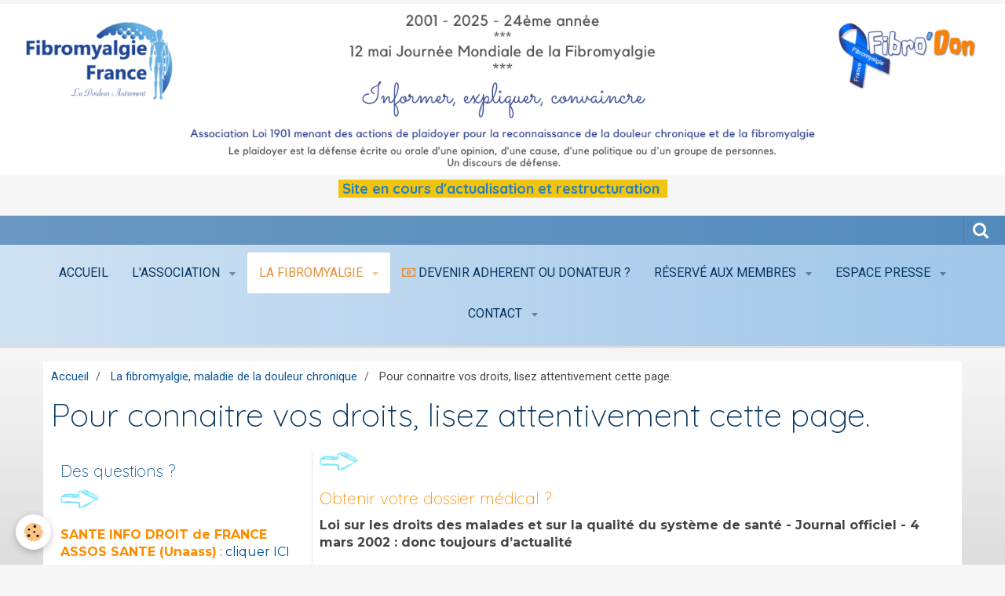

--- FILE ---
content_type: text/html; charset=UTF-8
request_url: https://www.fibromyalgie-france.org/pages/la-fibromyalgie/droits-aides.html
body_size: 52914
content:
    <!DOCTYPE html>
<html lang="fr">
    <head>
        <title>Pour connaitre vos droits, lisez attentivement cette page.</title>
        <meta name="theme-color" content="#CFE2F3">
        <meta name="msapplication-navbutton-color" content="#CFE2F3">
        <meta name="apple-mobile-web-app-capable" content="yes">
        <meta name="apple-mobile-web-app-status-bar-style" content="black-translucent">

        <!-- pretty / smooth -->
<meta http-equiv="Content-Type" content="text/html; charset=utf-8">
<!--[if IE]>
<meta http-equiv="X-UA-Compatible" content="IE=edge">
<![endif]-->
<meta name="viewport" content="width=device-width, initial-scale=1, maximum-scale=1.0, user-scalable=no">
<meta name="msapplication-tap-highlight" content="no">
  <meta property="og:title" content="Pour connaitre vos droits, lisez attentivement cette page."/>
  <meta property="og:url" content="https://www.fibromyalgie-france.org/pages/la-fibromyalgie/droits-aides.html"/>
  <meta property="og:type" content="website"/>
  <link href="//www.fibromyalgie-france.org/fr/themes/designlines/603666fe6c745ca9fa760c16.css?v=356d53c00a6dea8f4b7c049fae9bd4cb" rel="stylesheet">
  <link rel="canonical" href="https://www.fibromyalgie-france.org/pages/la-fibromyalgie/droits-aides.html">
<meta name="generator" content="e-monsite (e-monsite.com)">

<link rel="icon" href="https://www.fibromyalgie-france.org/medias/site/favicon/logo-plus-fibrodon-2.jpg">


<link href="https://fonts.googleapis.com/css?family=Dancing%20Script:300,400,700%7CQuicksand:300,400,700%7CParisienne:300,400,700%7CMontserrat:300,400,700%7CRaleway:300,400,700&amp;display=swap" rel="stylesheet">





                
                                    
                
                
                                                                                                                                                                                                            
            <link href="https://fonts.googleapis.com/css?family=Roboto:300,400,700&display=swap" rel="stylesheet">
        
        <link href="https://maxcdn.bootstrapcdn.com/font-awesome/4.7.0/css/font-awesome.min.css" rel="stylesheet">

        <link href="//www.fibromyalgie-france.org/themes/combined.css?v=6_1665404070_1520" rel="stylesheet">

        <!-- EMS FRAMEWORK -->
        <script src="//www.fibromyalgie-france.org/medias/static/themes/ems_framework/js/jquery.min.js"></script>
        <!-- HTML5 shim and Respond.js for IE8 support of HTML5 elements and media queries -->
        <!--[if lt IE 9]>
        <script src="//www.fibromyalgie-france.org/medias/static/themes/ems_framework/js/html5shiv.min.js"></script>
        <script src="//www.fibromyalgie-france.org/medias/static/themes/ems_framework/js/respond.min.js"></script>
        <![endif]-->

        <script src="//www.fibromyalgie-france.org/medias/static/themes/ems_framework/js/ems-framework.min.js?v=766"></script>

        <script src="https://www.fibromyalgie-france.org/themes/content.js?v=6_1665404070_1520&lang=fr"></script>

            <script src="//www.fibromyalgie-france.org/medias/static/js/rgpd-cookies/jquery.rgpd-cookies.js?v=766"></script>
    <script>
                                    $(document).ready(function() {
            $.RGPDCookies({
                theme: 'ems_framework',
                site: 'www.fibromyalgie-france.org',
                privacy_policy_link: '/about/privacypolicy/',
                cookies: [{"id":null,"favicon_url":"https:\/\/ssl.gstatic.com\/analytics\/20210414-01\/app\/static\/analytics_standard_icon.png","enabled":true,"model":"google_analytics","title":"Google Analytics","short_description":"Permet d'analyser les statistiques de consultation de notre site","long_description":"Indispensable pour piloter notre site internet, il permet de mesurer des indicateurs comme l\u2019affluence, les produits les plus consult\u00e9s, ou encore la r\u00e9partition g\u00e9ographique des visiteurs.","privacy_policy_url":"https:\/\/support.google.com\/analytics\/answer\/6004245?hl=fr","slug":"google-analytics"},{"id":null,"favicon_url":"","enabled":true,"model":"addthis","title":"AddThis","short_description":"Partage social","long_description":"Nous utilisons cet outil afin de vous proposer des liens de partage vers des plateformes tiers comme Twitter, Facebook, etc.","privacy_policy_url":"https:\/\/www.oracle.com\/legal\/privacy\/addthis-privacy-policy.html","slug":"addthis"}],
                modal_title: 'Gestion\u0020des\u0020cookies',
                modal_description: 'd\u00E9pose\u0020des\u0020cookies\u0020pour\u0020am\u00E9liorer\u0020votre\u0020exp\u00E9rience\u0020de\u0020navigation,\nmesurer\u0020l\u0027audience\u0020du\u0020site\u0020internet,\u0020afficher\u0020des\u0020publicit\u00E9s\u0020personnalis\u00E9es,\nr\u00E9aliser\u0020des\u0020campagnes\u0020cibl\u00E9es\u0020et\u0020personnaliser\u0020l\u0027interface\u0020du\u0020site.',
                privacy_policy_label: 'Consulter\u0020la\u0020politique\u0020de\u0020confidentialit\u00E9',
                check_all_label: 'Tout\u0020cocher',
                refuse_button: 'Refuser',
                settings_button: 'Param\u00E9trer',
                accept_button: 'Accepter',
                callback: function() {
                    // website google analytics case (with gtag), consent "on the fly"
                    if ('gtag' in window && typeof window.gtag === 'function') {
                        if (window.jsCookie.get('rgpd-cookie-google-analytics') === undefined
                            || window.jsCookie.get('rgpd-cookie-google-analytics') === '0') {
                            gtag('consent', 'update', {
                                'ad_storage': 'denied',
                                'analytics_storage': 'denied'
                            });
                        } else {
                            gtag('consent', 'update', {
                                'ad_storage': 'granted',
                                'analytics_storage': 'granted'
                            });
                        }
                    }
                }
            });
        });
    </script>
        <script async src="https://www.googletagmanager.com/gtag/js?id=G-4VN4372P6E"></script>
<script>
    window.dataLayer = window.dataLayer || [];
    function gtag(){dataLayer.push(arguments);}
    
    gtag('consent', 'default', {
        'ad_storage': 'denied',
        'analytics_storage': 'denied'
    });
    
    gtag('js', new Date());
    gtag('config', 'G-4VN4372P6E');
</script>

        
        <style>
        #overlay{position:fixed;top:0;left:0;width:100vw;height:100vh;z-index:1001}
                                #overlay.loader{display:-webkit-flex;display:flex;-webkit-justify-content:center;justify-content:center;-webkit-align-items:center;align-items:center;background-color:#F6F6F6;opacity:1}#overlay.stop div{animation-play-state:paused}
                        .loader-ring{display:inline-block;position:relative;width:64px;height:64px}.loader-ring div{position:absolute;width:5px;height:5px;background-color:#6FA8DC;border-radius:50%;animation:loader-ring 1.2s linear infinite}.loader-ring div:nth-child(1){animation-delay:0s;top:29px;left:53px}.loader-ring div:nth-child(2){animation-delay:-.1s;top:18px;left:50px}.loader-ring div:nth-child(3){animation-delay:-.2s;top:9px;left:41px}.loader-ring div:nth-child(4){animation-delay:-.3s;top:6px;left:29px}.loader-ring div:nth-child(5){animation-delay:-.4s;top:9px;left:18px}.loader-ring div:nth-child(6){animation-delay:-.5s;top:18px;left:9px}.loader-ring div:nth-child(7){animation-delay:-.6s;top:29px;left:6px}.loader-ring div:nth-child(8){animation-delay:-.7s;top:41px;left:9px}.loader-ring div:nth-child(9){animation-delay:-.8s;top:50px;left:18px}.loader-ring div:nth-child(10){animation-delay:-.9s;top:53px;left:29px}.loader-ring div:nth-child(11){animation-delay:-1s;top:50px;left:41px}.loader-ring div:nth-child(12){animation-delay:-1.1s;top:41px;left:50px}@keyframes loader-ring{0%,100%,20%,80%{transform:scale(1)}50%{transform:scale(1.5)}}
                            </style>
        <script type="application/ld+json">
    {
        "@context" : "https://schema.org/",
        "@type" : "WebSite",
        "name" : "Fibromyalgie France Association nationale",
        "url" : "https://www.fibromyalgie-france.org/"
    }
</script>
            </head>
    <body id="pages_run_la-fibromyalgie_droits-aides" class="default">
        
                <div id="overlay" class="loader">
            <div class="loader-ring">
                <div></div><div></div><div></div><div></div><div></div><div></div><div></div><div></div><div></div><div></div><div></div><div></div>
            </div>
        </div>
                        <!-- CUSTOMIZE AREA -->
        <div id="top-site">
            <p style="text-align: center;"><a href="https://www.fibromyalgie-france.org/medias/images/entete-site-internet-1.png?fx=c_400_400" title="Entete site internet 1"><img alt="Entete site internet 1" class="img-center" height="273" src="https://www.fibromyalgie-france.org/medias/images/entete-site-internet-1.png" width="1600" /></a><span style="color:#2980b9;"><span style="font-size:18px;"><span style="font-family:Quicksand;"><strong><span style="background-color:#f1c40f;">&nbsp;Site en cours d&#39;actualisation et restructuration&nbsp;&nbsp;</span></strong></span></span></span></p>

        </div>
                <!-- HEADER -->
        <header id="header" class="navbar" data-fixed="true" data-margin-top="false" data-margin-bottom="true">
            <div id="header-main" data-padding="true">
                
                                <nav id="menu" class="collapse">
                                                                        <ul class="nav navbar-nav">
                    <li>
                <a href="https://www.fibromyalgie-france.org/">
                                        Accueil
                </a>
                            </li>
                    <li class="subnav">
                <a href="https://www.fibromyalgie-france.org/pages/fibromyalgie-france/" class="subnav-toggle" data-toggle="subnav" data-animation="rise">
                                        L'Association
                </a>
                                    <ul class="nav subnav-menu">
                                                    <li>
                                <a href="https://www.fibromyalgie-france.org/pages/fibromyalgie-france/presentation.html">
                                    Présentation
                                </a>
                                                            </li>
                                                    <li>
                                <a href="https://www.fibromyalgie-france.org/pages/fibromyalgie-france/actions.html">
                                    Vie associative
                                </a>
                                                            </li>
                                                    <li>
                                <a href="https://www.fibromyalgie-france.org/pages/fibromyalgie-france/expertise-collective-de-l-inserm.html">
                                    Expertise collective INSERM
                                </a>
                                                            </li>
                                                    <li>
                                <a href="https://www.fibromyalgie-france.org/pages/fibromyalgie-france/bulletins-d-information.html">
                                    Bulletins d'information
                                </a>
                                                            </li>
                                                    <li>
                                <a href="https://www.fibromyalgie-france.org/pages/fibromyalgie-france/publications.html">
                                    Publications
                                </a>
                                                            </li>
                                                    <li>
                                <a href="https://www.fibromyalgie-france.org/pages/fibromyalgie-france/partenaires-soutiens.html">
                                    Partenaires - Soutiens
                                </a>
                                                            </li>
                                                    <li>
                                <a href="https://www.fibromyalgie-france.org/pages/fibromyalgie-france/termines.html">
                                    Actions significatives
                                </a>
                                                            </li>
                                            </ul>
                            </li>
                    <li class="subnav active">
                <a href="https://www.fibromyalgie-france.org/pages/la-fibromyalgie/" class="subnav-toggle" data-toggle="subnav" data-animation="rise">
                                        La Fibromyalgie
                </a>
                                    <ul class="nav subnav-menu">
                                                    <li class="subnav">
                                <a href="https://www.fibromyalgie-france.org/pages/la-fibromyalgie/journee-mondiale/" class="subnav-toggle" data-toggle="subnav" data-animation="rise">
                                    Journée Mondiale
                                </a>
                                                                    <ul class="nav subnav-menu">
                                                                                    <li>
                                                <a href="https://www.fibromyalgie-france.org/pages/la-fibromyalgie/journee-mondiale/journee-mondiale-2020.html" onclick="window.open(this.href);return false;">Journée mondiale 2020</a>
                                            </li>
                                                                                    <li>
                                                <a href="https://www.fibromyalgie-france.org/pages/la-fibromyalgie/journee-mondiale/journee-mondiale-2019.html" onclick="window.open(this.href);return false;">Journée Mondiale 19</a>
                                            </li>
                                                                                    <li>
                                                <a href="https://www.fibromyalgie-france.org/pages/la-fibromyalgie/journee-mondiale/archives-journees-mondiales-1.html" onclick="window.open(this.href);return false;">Archives Journée Mondiale 2007</a>
                                            </li>
                                                                            </ul>
                                                            </li>
                                                    <li>
                                <a href="https://www.fibromyalgie-france.org/pages/la-fibromyalgie/la-fibromyalgie.html" onclick="window.open(this.href);return false;">
                                    La Fibromyalgie
                                </a>
                                                            </li>
                                                    <li>
                                <a href="https://www.fibromyalgie-france.org/pages/la-fibromyalgie/reconnaissance-institutionnelle.html" onclick="window.open(this.href);return false;">
                                    Reconnaissance
                                </a>
                                                            </li>
                                                    <li>
                                <a href="https://www.fibromyalgie-france.org/pages/la-fibromyalgie/organisation.html" onclick="window.open(this.href);return false;">
                                    Enquêtes
                                </a>
                                                            </li>
                                                    <li class=" active">
                                <a href="https://www.fibromyalgie-france.org/pages/la-fibromyalgie/droits-aides.html" onclick="window.open(this.href);return false;">
                                    Droits - Aides
                                </a>
                                                            </li>
                                                    <li>
                                <a href="https://www.fibromyalgie-france.org/pages/la-fibromyalgie/cures-thermales.html" onclick="window.open(this.href);return false;">
                                    Cures thermales
                                </a>
                                                            </li>
                                            </ul>
                            </li>
                    <li>
                <a href="https://www.fibromyalgie-france.org/pages/fibrodon/"onclick="window.open(this.href);return false;">
                                                                                                                    <i class="fa fa-money" style="color:rgb(230, 145, 56)"></i>
                                        DEVENIR ADHERENT OU DONATEUR ?
                </a>
                            </li>
                    <li class="subnav">
                <a href="https://www.fibromyalgie-france.org/pages/espace-membres/" class="subnav-toggle" data-toggle="subnav" data-animation="rise">
                                        Réservé aux membres
                </a>
                                    <ul class="nav subnav-menu">
                                                    <li>
                                <a href="https://www.fibromyalgie-france.org/pages/espace-membres/newsletters.html">
                                    Inscription Newsletters
                                </a>
                                                            </li>
                                                    <li>
                                <a href="https://www.fibromyalgie-france.org/pages/espace-membres/anciennes-lettres-d-information.html">
                                    Lettres information
                                </a>
                                                            </li>
                                                    <li>
                                <a href="https://www.fibromyalgie-france.org/pages/espace-membres/actualites-recentes.html">
                                    Revue de presse
                                </a>
                                                            </li>
                                                    <li>
                                <a href="https://www.fibromyalgie-france.org/pages/espace-membres/fofo.html">
                                    Forum
                                </a>
                                                            </li>
                                                    <li>
                                <a href="https://www.fibromyalgie-france.org/pages/espace-membres/essai.html">
                                    Participer à "enquêtes" ?
                                </a>
                                                            </li>
                                                    <li>
                                <a href="https://www.fibromyalgie-france.org/pages/espace-membres/profil-pour-temoignages-radio-television-presse-ecrite.html">
                                    Profil pour témoignages (radio
                                </a>
                                                            </li>
                                            </ul>
                            </li>
                    <li class="subnav">
                <a href="https://www.fibromyalgie-france.org/pages/espace-presse/" class="subnav-toggle" data-toggle="subnav" data-animation="rise">
                                        Espace presse
                </a>
                                    <ul class="nav subnav-menu">
                                                    <li>
                                <a href="https://www.fibromyalgie-france.org/pages/espace-presse/articles-de-presse-1.html">
                                    Article-Interview-Communiqué
                                </a>
                                                            </li>
                                                    <li>
                                <a href="https://www.fibromyalgie-france.org/pages/espace-presse/interviews.html">
                                    Témoignages
                                </a>
                                                            </li>
                                                    <li>
                                <a href="https://www.fibromyalgie-france.org/pages/espace-presse/journee.html">
                                    Journée mondiale
                                </a>
                                                            </li>
                                                    <li>
                                <a href="https://www.fibromyalgie-france.org/pages/la-fibromyalgie/organisation.html">
                                    Enquêtes
                                </a>
                                                            </li>
                                                    <li>
                                <a href="https://www.fibromyalgie-france.org/pages/la-fibromyalgie/reconnaissance-institutionnelle.html">
                                    Reconnaissance
                                </a>
                                                            </li>
                                            </ul>
                            </li>
                    <li class="subnav">
                <a href="https://www.fibromyalgie-france.org/pages/contact/" class="subnav-toggle" data-toggle="subnav" data-animation="rise">
                                        Contact
                </a>
                                    <ul class="nav subnav-menu">
                                                    <li>
                                <a href="https://www.fibromyalgie-france.org/pages/contact/journalistes.html">
                                    Professionnels
                                </a>
                                                            </li>
                                                    <li>
                                <a href="https://www.fibromyalgie-france.org/pages/contact/journalistes-et-adherents.html">
                                    Adhérents et Donateurs
                                </a>
                                                            </li>
                                                    <li>
                                <a href="https://www.fibromyalgie-france.org/pages/contact/contact.html">
                                    Autres contacts
                                </a>
                                                            </li>
                                            </ul>
                            </li>
            </ul>

                                                            </nav>
                
                            </div>
            <div id="header-buttons" data-retract="false">
                                <button class="btn btn-link navbar-toggle header-btn" data-toggle="collapse" data-target="#menu" data-orientation="horizontal">
                    <i class="fa fa-bars fa-lg"></i>
                </button>
                
                
                                <div class="navbar-search dropdown">
                    <button class="btn btn-link header-btn" type="button" data-toggle="dropdown">
                        <i class="fa fa-search fa-lg"></i>
                    </button>
                    <form method="get" action="https://www.fibromyalgie-france.org/search/site/" class="dropdown-menu">
                        <div class="input-group">
                            <input type="text" name="q" value="" placeholder="Votre recherche" pattern=".{3,}" required title="Seuls les mots de plus de deux caractères sont pris en compte lors de la recherche.">
                            <div class="input-group-btn">
                                <button type="submit" class="btn btn-link">
                                    <i class="fa fa-search fa-lg"></i>
                                </button>
                            </div>
                        </div>
                    </form>
                </div>
                
                
                            </div>
                                                                                        
                        <div id="readingprogress" class="visible-desktop">
                <div></div>
            </div>
                    </header>
        <!-- //HEADER -->

        
        <!-- WRAPPER -->
        <div id="wrapper" class="container">
            
            <!-- CONTENT -->
            <div id="content">
                <!-- MAIN -->
                <section id="main">

                                            <!-- BREADCRUMBS -->
                           <ol class="breadcrumb">
                  <li>
            <a href="https://www.fibromyalgie-france.org/">Accueil</a>
        </li>
                        <li>
            <a href="https://www.fibromyalgie-france.org/pages/la-fibromyalgie/">La fibromyalgie, maladie de la douleur chronique</a>
        </li>
                        <li class="active">
            Pour connaitre vos droits, lisez attentivement cette page.
         </li>
            </ol>
                        <!-- //BREADCRUMBS -->
                    
                    
                    
                                        
                                        
                                        <div class="view view-pages" id="view-page"  data-id-page="5b74516c7e7d56e9a695dcda" >
            <h1 class="view-title">Pour connaitre vos droits, lisez attentivement cette page.</h1>
        <div id="site-module" class="site-module" data-itemid="5b054e60ddc35a58495e0394" data-siteid="5b054e5ea29a5a58495ea190"></div>

            <div id="rows-602d79aa03b90bcba9480ac6" class="rows" data-total-pages="1" data-current-page="1">
                                                            
                
                        
                        
                                
                                <div class="row-container rd-1 page_1 column-separated">
            	<div class="row-content">
        			                        			    <div class="row" data-role="line">

                    
                                                
                                                                                                                            
                                                
                                                
						                                                                                    
                                        				<div data-role="cell" class="column column-hover" style="width:28%">
            					<div id="cell-5b795a601a9c56e9a6954694" class="column-content">            							<h4>Des questions ?</h4>

<p><a href="/medias/images/sans-titre-1-copie.png" title="flèche"><img alt="flèche" height="25" src="/medias/images/sans-titre-1-copie.png?fx=r_50_25" width="49" /></a></p>

<p><span style="font-family:montserrat;"><span class="C-7"><span style="color:#FF8C00;"><strong>SANTE INFO DROIT de FRANCE ASSOS SANTE (Unaass)</strong></span> : <a href="https://www.france-assos-sante.org/sante-info-droits/">cliquer ICI</a></span></span></p>

<p>&nbsp;</p>

<p><a href="/medias/images/sans-titre-1-copie.png" title="flèche"><img alt="flèche" height="25" src="/medias/images/sans-titre-1-copie.png?fx=r_50_25" width="49" /></a></p>

<p><span style="font-family:montserrat;"><span style="color:#FF8C00;"><strong>DEFENSEUR DES DROITS</strong></span> : <a class="C-10" href="http://www.defenseurdesdroits.fr/" target="_blank">cliquer ICI</a></span></p>

<p>&nbsp;</p>

<p><a href="/medias/images/sans-titre-1-copie.png" title="flèche"><img alt="flèche" height="25" src="/medias/images/sans-titre-1-copie.png?fx=r_50_25" width="49" /></a></p>

<p><span style="font-family:montserrat;"><span style="color:#FF8C00;"><strong>BULLETIN FM&#39;INFOS </strong>de <strong>Fibromyalgie France</strong> concernant <strong>l&rsquo;ALD, l&rsquo;invalidit&eacute;</strong>, <u><strong>Voir pages 6 et 7 !</strong></u> etc</span><span class="C-17">&hellip;</span><a class="C-18"> </a><a href="https://www.fibromyalgie-france.org/medias/files/1-bulletin-droits-sociaux.pdf" target="_blank" title="1 bulletin droits sociaux">1 bulletin droits sociaux</a></span></p>

<p>&nbsp;</p>

<p><a href="/medias/images/sans-titre-1-copie.png" title="flèche"><img alt="flèche" height="25" src="/medias/images/sans-titre-1-copie.png?fx=r_50_25" width="49" /></a></p>

<p><span style="font-family:montserrat;"><span style="color:#FF8C00;"><b>FICHE DE LA SECURITE SOCIALE</b> : voir le Communiqu&eacute; de presse et le lien pour y acc&eacute;der&nbsp; </span><a href="https://www.fibromyalgie-france.org/medias/files/cp-ameli.fr.pdf" target="_blank" title="Cp ameli fr">Cp ameli fr</a></span></p>

<p>&nbsp;</p>

<p style="text-align: center;"><img alt="Fibromyalgie taille adaptable fibro don" class="img-center" height="92" src="/medias/images/fibromyalgie-taille-adaptable-fibro-don.png?fx=r_168_92" width="167" /></p>
            						            					</div>
            				</div>
																		
                                                
                                                                        
                                                
                                                
						                                                                                    
                                        				<div data-role="cell" class="column" style="width:71%">
            					<div id="cell-5b75876ee24456e9a695cbe3" class="column-content">            							<div style="position: absolute; left: 444px; top: 692px; width: 380px; height: 68px; overflow: hidden;">
<p class="Corps-2 P-3"><span class="C-7"></span></p>
</div>

<p><a href="/medias/images/sans-titre-1-copie.png" title="flèche"><img alt="flèche" height="25" src="/medias/images/sans-titre-1-copie.png?fx=r_50_25" width="49" /></a></p>

<h4 class="Sous-intitulé P-5"><span style="color:#FF8C00;"><span class="C-11">Obtenir votre dossier m&eacute;dical ?</span></span></h4>

<p class="Sous-intitulé P-5"><span style="font-family:montserrat;"><span style="font-size:16px;"><strong><span class="C-11">Loi sur les droits des malades et sur la qualit&eacute; du syst&egrave;me de sant&eacute; -<wbr /> Journal officiel -<wbr /> 4 mars 2002 : </span><span class="C-12">donc toujours d&rsquo;actualit&eacute; </span></strong></span></span></p>

<h4 class="Sous-intitulé P-6"><span style="font-family:montserrat;"><span class="C-13"></span></span></h4>

<p class="Corps3 P-7"><span style="font-family:montserrat;">Vous trouverez, ci-<wbr />dessous, des informations concernant l&rsquo;obtention de votre dossier m&eacute;dical, conform&eacute;ment &agrave; la Loi du 4 mars 2002. Seules les grandes lignes sont pr&eacute;sent&eacute;es ci-<wbr />dessous. Si vous avez besoin de pr&eacute;cisions, nous vous invitons &agrave; consulter la loi aupr&egrave;s de votre Pr&eacute;fecture.</span></p>

<p class="Corps3 P-8"><span style="font-family:montserrat;"><span style="color:#0099ff;"><strong>I. Comment avoir connaissance de son dossier m&eacute;dical :</strong></span></span></p>

<p class="Corps3 P-7" style="margin-left: 40px;"><span style="font-family:montserrat;">La demande doit &ecirc;tre adress&eacute;e au d&eacute;tenteur du dossie</span>r, &agrave; qui il incombe de s&rsquo;assurer de l&rsquo;identit&eacute; du demandeur (par exemple <strong>Directeur de l&rsquo;H&ocirc;pital</strong>, de la Clinique&hellip;)</p>

<p class="Corps3 P-8"><span style="font-family:montserrat;"><span style="color:#0099ff;"><strong>II. Modes de prise de connaissance du dossier :</strong></span></span></p>

<p class="Corps3 P-7" style="margin-left: 40px;"><span style="font-family:montserrat;">Le demandeur peut :</span></p>

<p class="Corps3 P-9" style="margin-left: 40px;"><span style="font-family:montserrat;">&bull; soit consulter les informations sur place, avec &eacute;ventuellement remise de copies ;<br />
&bull; soit s&rsquo;en faire envoyer copie, les frais de d&eacute;livrance &eacute;tant &agrave; sa charge.</span></p>

<p class="Corps3 P-8"><span style="font-family:montserrat;"><span style="color:#0099ff;"><strong>III. D&eacute;lais r&eacute;glementaires :</strong></span></span></p>

<p class="Corps3 P-7" style="margin-left: 40px;"><span style="font-family:montserrat;">La loi a pr&eacute;vu des d&eacute;lais r&eacute;glementaires pour la communication des informations : 48 heures au plus t&ocirc;t et huit jours au plus tard apr&egrave;s la date de r&eacute;ception de la demande, le d&eacute;lai &eacute;tant port&eacute; &agrave; deux mois pour les informations datant de plus de 5 ans, ou lorsque la commission d&eacute;partementale des hospitalisations psychiatriques est saisie.</span></p>

<p class="Corps3 P-8"><span style="font-family:montserrat;"><span style="color:#0099ff;"><strong>IV : Liste des documents que l&rsquo;on peut obtenir : <span class="C-14">(&agrave; chacun de voir ceux qui lui sont n&eacute;cessaires)</span></strong></span></span></p>

<p class="Corps3 P-10"><span style="font-family:montserrat;"><em>1) - Pour les consultations externes, l&rsquo;accueil aux urgences ou durant un s&eacute;jour hospitalier :</em></span></p>

<p class="Corps3 P-13" style="text-indent: 0px; margin-left: 36.6px;"><span style="font-family:montserrat;">&bull; la lettre du m&eacute;decin &agrave; l&rsquo;origine de la consultation ou de l&rsquo;admission ;<br />
* les motifs d&rsquo;hospitalisation ;<br />
* la recherche d&rsquo;ant&eacute;c&eacute;dents et de facteurs de risque ;</span><br />
<span style="font-family:montserrat;">* les conclusions de l&rsquo;&eacute;valuation clinique initiale ;<br />
&bull; le type de prise en charge pr&eacute;vu et les prescriptions &eacute;tablies<br />
&bull; les informations relatives &agrave; la prise en charge en cours d&rsquo;hospitalisation (l&rsquo;&eacute;tat clinique, les soins re&ccedil;us, les examens para cliniques, notamment d&rsquo;imagerie) ;</span><br />
<span style="font-family:montserrat;">&bull; les informations sur la d&eacute;marche m&eacute;dicale ;<br />
&bull; le dossier d&rsquo;anesth&eacute;sie ;<br />
&bull; le compte rendu op&eacute;ratoire ;<br />
&bull; le consentement &eacute;crit du patient (lorsqu&rsquo;il est requis par voie l&eacute;gale ou r&eacute;glementaire) ;<br />
&bull; la mention des actes transfusionnels, et, le cas &eacute;ch&eacute;ant, la copie de la fiche d&rsquo;incident transfusionnel ;<br />
&bull; le dossier de soins infirmiers ;</span><br />
<span style="font-family:montserrat;">&bull; les informations relatives aux soins dispens&eacute;s par les autres professionnels de santt&eacute; ;<br />
* les correspondances &eacute;chang&eacute;es entre professionnels de sant&eacute;&hellip;</span></p>

<p class="Corps3 P-10"><span style="font-family:montserrat;"><em>2) - &agrave; la fin d&rsquo;un s&eacute;jour hospitalier :</em></span></p>

<p class="Corps3 P-14" style="margin-left: 40px;"><span style="font-family:montserrat;">* le compte-<wbr />rendu d&rsquo;hospitalisation et la lettre r&eacute;dig&eacute;e &agrave; l&rsquo;occasion de la sortie ;<br />
* la prescription de sortie et les doubles d&rsquo;or</span>donnance de sortie ;<br />
<span style="font-family:montserrat;">* les modalit&eacute;s de sortie (domicile, autres) ;<br />
* la fiche de liaison infirmi&egrave;re.</span></p>

<p class="Corps3 P-15" style="text-align: right;"><span style="font-family:montserrat;"><span style="font-size:12px;"><em>(source : Le Monde -<wbr /> 23-<wbr />24 avril 2002 <span class="C-15">et toujours d&rsquo;actualit&eacute;</span>)</em></span></span></p>

<p class="Corps3 P-8"><span style="font-family:montserrat;"><span style="color:#0099ff;"><strong>V. Mod&egrave;le de Lettre :</strong></span></span></p>

<p class="Corps3 P-7" style="margin-left: 80px;"><span style="font-family:montserrat;"><span style="color:#696969;">Monsieur le Directeur,</span></span></p>

<p class="Corps3 P-7" style="margin-left: 80px;"><span style="font-family:montserrat;"><span style="color:#696969;">Conform&eacute;ment aux termes de la Loi sur les droits des malades publi&eacute;e au Journal Officiel le 4 mars 2002, et aux d&eacute;crets d&rsquo;application de la dite loi, vous voudrez bien me faire parvenir, sous huitaine au plus tard apr&egrave;s la date de r&eacute;ception de la demande (ou deux mois&hellip;. -<wbr /> voir ci-<wbr />dessus III) :Liste des documents demand&eacute;s :*</span></span></p>

<p class="Corps3 P-7" style="margin-left: 80px;"><span style="font-family:montserrat;"><span style="color:#696969;">*</span></span></p>

<p class="Corps3 P-7" style="margin-left: 80px;"><span style="font-family:montserrat;"><span style="color:#696969;">Veuillez croire&hellip;..</span></span></p>
            						            					</div>
            				</div>
																		        			</div>
                            		</div>
                        	</div>
						</div>

    
    
            <p class="text-muted last-update toto">
            <small><i class="fa fa-calendar"></i> Date de dernière mise à jour : 22/09/2024</small>
        </p>
    

            

<div class="plugins">
               <div id="social-5b054e5eb3fa5a58495e1a89" class="plugin" data-plugin="social">
    <div class="a2a_kit a2a_kit_size_32 a2a_default_style">
        <a class="a2a_dd" href="https://www.addtoany.com/share"></a>
        <a class="a2a_button_facebook"></a>
        <a class="a2a_button_twitter"></a>
        <a class="a2a_button_email"></a>
    </div>
    <script>
        var a2a_config = a2a_config || {};
        a2a_config.onclick = 1;
        a2a_config.locale = "fr";
    </script>
    <script async src="https://static.addtoany.com/menu/page.js"></script>
</div>    
    
    </div>
    </div>

<script>
    emsChromeExtension.init('page', '5b74516c7e7d56e9a695dcda', 'e-monsite.com');
</script>

                </section>
                <!-- //MAIN -->

                            </div>
            <!-- //CONTENT -->
        </div>
        <!-- //WRAPPER -->

                <!-- FOOTER -->
        <footer id="footer">
                        <div class="container">
                            <div id="footer-wrapper">
                                        <!-- CUSTOMIZE AREA -->
                    <div id="bottom-site">
                                                    <div id="rows-603666fe6c745ca9fa760c16" class="rows" data-total-pages="1" data-current-page="1">
                                                            
                
                        
                        
                                
                                <div class="row-container rd-1 page_1">
            	<div class="row-content">
        			                        			    <div class="row" data-role="line">

                    
                                                
                                                                        
                                                
                                                
						                                                                                    
                                        				<div data-role="cell" class="column" style="width:25%">
            					<div id="cell-5c9e755739335a58fb956d9d" class="column-content">            							<p style="text-align: center;"><span style="font-size:10px;"><span style="font-family:quicksand;">Fibromyalgie France - si&egrave;ge<br />
( bureau administratif non ouvert au public)</span><span style="font-family:quicksand;"></span><br />
<span style="font-family:quicksand;"></span><span style="font-family:quicksand;">32 rue de Laghouat - 75018 Paris</span></span></p>

<p style="text-align: center;"><span style="font-size:10px;"><span style="font-family:quicksand;"></span><span style="font-family:quicksand;"><br />
<strong>Copyright &copy;</strong> : ce site est la propri&eacute;t&eacute; de Fibromyalgie France. Voir ci-dessous les informations l&eacute;gales et les conditions d&#39;utilisation.</span></span><span style="color:#000066;"></span></p>

            						            					</div>
            				</div>
																		
                                                
                                                                        
                                                
                                                
						                                                                                    
                                        				<div data-role="cell" class="column" style="width:25%">
            					<div id="cell-602167d7866b5ca9fa769a4a" class="column-content">            							<div data-widget="image" class="text-center">
        <a title="Fibromyalgie France Logo" href="/medias/images/fibromyalgie-taille-adaptable-fibro-don.png?fx=c_400_400">
            <img src="/medias/images/fibromyalgie-taille-adaptable-fibro-don.png?fx=r_225_123&v=1" alt="Fibromyalgie France Logo" width="225" height="123">
        </a>
    </div>
            						            					</div>
            				</div>
																		
                                                
                                                                        
                                                
                                                
						                                                                                    
                                        				<div data-role="cell" class="column" style="width:25%">
            					<div id="cell-602167d7866d5ca9fa76d4c3" class="column-content">            							        <form method="post" action="#">
         <select name="pagelist" onchange="window.location=this.value;">
            <option value="">Pages</option>
            
                                             <option class="category" value="https://www.fibromyalgie-france.org/pages/fibromyalgie-france/">Fibromyalgie France</option>
                                                               <option class="page" value="https://www.fibromyalgie-france.org/pages/fibromyalgie-france/presentation.html">&nbsp;&nbsp;&nbsp;&nbsp;Présentation</option>
                                             <option class="page" value="https://www.fibromyalgie-france.org/pages/fibromyalgie-france/actions.html">&nbsp;&nbsp;&nbsp;&nbsp;Vie associative</option>
                                             <option class="page" value="https://www.fibromyalgie-france.org/pages/fibromyalgie-france/expertise-collective-de-l-inserm.html">&nbsp;&nbsp;&nbsp;&nbsp;Expertise collective INSERM</option>
                                             <option class="page" value="https://www.fibromyalgie-france.org/pages/fibromyalgie-france/bulletins-d-information.html">&nbsp;&nbsp;&nbsp;&nbsp;Bulletins d'information</option>
                                             <option class="page" value="https://www.fibromyalgie-france.org/pages/fibromyalgie-france/publications.html">&nbsp;&nbsp;&nbsp;&nbsp;Publications</option>
                                             <option class="page" value="https://www.fibromyalgie-france.org/pages/fibromyalgie-france/partenaires-soutiens.html">&nbsp;&nbsp;&nbsp;&nbsp;Partenaires - Soutiens</option>
                                             <option class="page" value="https://www.fibromyalgie-france.org/pages/fibromyalgie-france/termines.html">&nbsp;&nbsp;&nbsp;&nbsp;Actions significatives</option>
                                       
                                 <option class="category" value="https://www.fibromyalgie-france.org/pages/la-fibromyalgie/">La fibromyalgie, maladie de la douleur chronique</option>
                                                               <option class="page" value="https://www.fibromyalgie-france.org/pages/la-fibromyalgie/la-fibromyalgie.html">&nbsp;&nbsp;&nbsp;&nbsp;La Fibromyalgie</option>
                                             <option class="page" value="https://www.fibromyalgie-france.org/pages/la-fibromyalgie/reconnaissance-institutionnelle.html">&nbsp;&nbsp;&nbsp;&nbsp;Reconnaissance</option>
                                             <option class="page" value="https://www.fibromyalgie-france.org/pages/la-fibromyalgie/organisation.html">&nbsp;&nbsp;&nbsp;&nbsp;Enquêtes</option>
                                             <option class="page" value="https://www.fibromyalgie-france.org/pages/la-fibromyalgie/droits-aides.html">&nbsp;&nbsp;&nbsp;&nbsp;Droits - Aides</option>
                                             <option class="page" value="https://www.fibromyalgie-france.org/pages/la-fibromyalgie/cures-thermales.html">&nbsp;&nbsp;&nbsp;&nbsp;Cures thermales</option>
                                       
                                 <option class="category" value="https://www.fibromyalgie-france.org/pages/quelques-actions/">Quelques actions</option>
                                                         
                                 <option class="category" value="https://www.fibromyalgie-france.org/pages/espace-membres/">Réservé aux membres</option>
                                                               <option class="page" value="https://www.fibromyalgie-france.org/pages/espace-membres/newsletters.html">&nbsp;&nbsp;&nbsp;&nbsp;Inscription Newsletters</option>
                                             <option class="page" value="https://www.fibromyalgie-france.org/pages/espace-membres/anciennes-lettres-d-information.html">&nbsp;&nbsp;&nbsp;&nbsp;Lettres information</option>
                                             <option class="page" value="https://www.fibromyalgie-france.org/pages/espace-membres/actualites-recentes.html">&nbsp;&nbsp;&nbsp;&nbsp;Revue de presse</option>
                                             <option class="page" value="https://www.fibromyalgie-france.org/pages/espace-membres/fofo.html">&nbsp;&nbsp;&nbsp;&nbsp;Forum</option>
                                             <option class="page" value="https://www.fibromyalgie-france.org/pages/espace-membres/essai.html">&nbsp;&nbsp;&nbsp;&nbsp;Participer à "enquêtes" ?</option>
                                             <option class="page" value="https://www.fibromyalgie-france.org/pages/espace-membres/profil-pour-temoignages-radio-television-presse-ecrite.html">&nbsp;&nbsp;&nbsp;&nbsp;Profil pour témoignages (radio</option>
                                       
                                 <option class="category" value="https://www.fibromyalgie-france.org/pages/espace-presse/">Espace presse</option>
                                                               <option class="page" value="https://www.fibromyalgie-france.org/pages/espace-presse/articles-de-presse-1.html">&nbsp;&nbsp;&nbsp;&nbsp;Article-Interview-Communiqué</option>
                                             <option class="page" value="https://www.fibromyalgie-france.org/pages/espace-presse/interviews.html">&nbsp;&nbsp;&nbsp;&nbsp;Témoignages</option>
                                             <option class="page" value="https://www.fibromyalgie-france.org/pages/espace-presse/journee.html">&nbsp;&nbsp;&nbsp;&nbsp;Journée mondiale</option>
                                             <option class="page" value="https://www.fibromyalgie-france.org/pages/la-fibromyalgie/organisation.html">&nbsp;&nbsp;&nbsp;&nbsp;Enquêtes</option>
                                             <option class="page" value="https://www.fibromyalgie-france.org/pages/la-fibromyalgie/reconnaissance-institutionnelle.html">&nbsp;&nbsp;&nbsp;&nbsp;Reconnaissance</option>
                                       
                                 <option class="category" value="https://www.fibromyalgie-france.org/pages/contact/">Contact</option>
                                                               <option class="page" value="https://www.fibromyalgie-france.org/pages/contact/journalistes.html">&nbsp;&nbsp;&nbsp;&nbsp;Professionnels</option>
                                             <option class="page" value="https://www.fibromyalgie-france.org/pages/contact/journalistes-et-adherents.html">&nbsp;&nbsp;&nbsp;&nbsp;Adhérents et Donateurs</option>
                                             <option class="page" value="https://www.fibromyalgie-france.org/pages/contact/contact.html">&nbsp;&nbsp;&nbsp;&nbsp;Autres contacts</option>
                                       
                                 <option class="category" value="https://www.fibromyalgie-france.org/pages/fibrodon/">Devenir membre de Fibromyalgie France</option>
                                                         
                                    </select>
    </form>
    

            						            					</div>
            				</div>
																		
                                                
                                                                        
                                                
                                                
						                                                                                    
                                        				<div data-role="cell" class="column" style="width:25%">
            					<div id="cell-62288e6995895ca9fa42aaee" class="column-content">            							<p style="text-align: center;">Joindre le <a href="https://www.fibromyalgie-france.org/contact/webmaster.html" target="_blank">Webmaster</a></p>

            						            					</div>
            				</div>
																		        			</div>
                            		</div>
                        	</div>
						</div>

                                            </div>
                    
                                    </div>

                                                                                                    
                    <ul class="social-links-list hidden-desktop">
        <li>
        <a href="https://twitter.com/home" class="bg-twitter"><i class="fa fa-twitter"></i></a>
    </li>
        <li>
        <a href="https://www.facebook.com/fibromyalgiefrance/?ref=pages_you_manage" class="bg-facebook"><i class="fa fa-facebook"></i></a>
    </li>
        <li>
        <a href="https://www.linkedin.com/feed/" class="bg-linkedin"><i class="fa fa-linkedin"></i></a>
    </li>
    </ul>
                
                                    <ul id="legal-mentions">
            <li><a href="https://www.fibromyalgie-france.org/about/legal/">Mentions légales</a></li>
        <li><a id="cookies" href="javascript:void(0)">Gestion des cookies</a></li>
    
                        <li><a href="https://www.fibromyalgie-france.org/about/cgu/">Conditions générales d'utilisation</a></li>
            
    
    
            <li><a href="https://www.fibromyalgie-france.org/about/privacypolicy/">Politique de confidentialité</a></li>
    </ul>
                                        </div>
                    </footer>
        <!-- //FOOTER -->
        
        
        
        <script src="//www.fibromyalgie-france.org/medias/static/themes/ems_framework/js/jquery.mobile.custom.min.js"></script>
        <script src="//www.fibromyalgie-france.org/medias/static/themes/ems_framework/js/jquery.zoom.min.js"></script>
        <script src="//www.fibromyalgie-france.org/medias/static/themes/ems_framework/js/imagelightbox.min.js"></script>
        <script src="https://www.fibromyalgie-france.org/themes/custom.js?v=6_1665404070_1520"></script>
        
            

 
    
						 	 





            </body>
</html>
